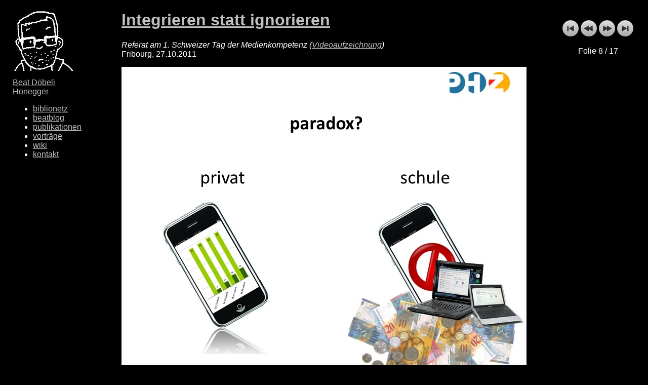

--- FILE ---
content_type: text/html
request_url: https://beat.doebe.li/talks/mewiko11/sld008.htm
body_size: 1162
content:
<!DOCTYPE html>
<html lang="de">
   <head>
      <title>beat.doebe.li - Integrieren statt ignorieren</title>

      <meta charset='utf-8'/>
      <meta name="author"         content="Beat Döbeli Honegger" />
      <meta name="copyright"      content="Beat Döbeli Honegger" />
      <meta name="publisher"      content="Beat Döbeli Honegger" />
      <meta name="dc.creator"     content="Beat Döbeli Honegger" />
      <meta name="dc.publisher"   content="Beat Döbeli Honegger" />
      <meta name="viewport"       content="width=device-width, initial-scale=1.0" />

      <meta name="twitter:site"   content="@beatdoebeli" /> 
      <meta name="twitter:card"   content="summary" /> 
      <meta name="twitter:title"  content="Integrieren statt ignorieren" />
      <meta name="twitter:image"  content="https://beat.doebe.li/talks/mewiko11/img008.jpg" />

      <meta name="twitter:description"    content="Vortrag von Beat Döbeli Honegger vom 27.10.2011" />
      <meta name="description"    content="Vortrag von Beat Döbeli Honegger" />
      <meta name="keywords"       content="Vortrag, Praesentation, Präsentation, Presentation, Folien, Beat Doebeli Honegger" />
      <link rel = "stylesheet"    type="text/css" href = "../talks.css">
      <script src="../js/hammer.min.js" defer></script>
      <script src="../js/talks.js" defer></script>
      <link  rel="canonical"               href="https://beat.doebe.li/talks/mewiko11/sld008.htm">
   </head>
   <body>
      <div id="kasten">
         <a href="sld009.htm">
            <img id="folie" src="img008.jpg" alt="Wenn die Schule Handys verbietet II">
         </a>
         <div id="slidenavi"> 
            <a href="index.html">
               <img src="../first.png" border="0" alt="Erste Folie" title="Erste Folie"></a>
            <a href="sld007.htm">
               <img src="../previous.png" border="0" alt="Zur&uuml;ck" title="Zur&uuml;ck"></a>
            <a href="sld009.htm">
               <img src="../next.png" border="0" alt="Vorw&auml;rts" title="Vorw&auml;rts"></a>
            <a href="sld017.htm">
               <img src="../last.png" border="0" alt="Letzte Folie" title="Letzte Folie"></a>
            <p>Folie 8 / 17</p>
         </div>
         <div id="titel"> 
            <h1>
               <a href="https://beat.doebe.li/mewiko11">Integrieren statt ignorieren</a>
            </h1>
            <p><i>Referat am 1. Schweizer Tag der Medienkompetenz (<a href="http://swisscom.solutionpark.ch/PLAY/tmk/2011_10_27-13_57_10/OnDemand/Player/oton/Flash/VideoHighAndSlides/002/Player.page/index.v4.html">Videoaufzeichnung</a>)</i><br>
            Fribourg, 27.10.2011</p>
         </div>
         <div id="text">
            Diese Situation ist paradox: Da versucht die öffentliche Hand mit viel Geld ICT in der Schule zu beschaffen und zu fördern. Gleichzeitig verbietet sie aber das Mitnehmen der privaten, oft sehr leistungsfähigen und gut gepflegten Infrastruktur.<br><br>
Wie wäre es, wenn man dieses Paradox durchbrechen würde?
         </div>
         <div id="biblio">
         <b>Biblionetz-Verweise:</b><ul>
            <li><a class='../../bibliothek/w'  href='../../bibliothek/w02202.html'>Handyverbot in der Schule</a></li>
         </div>
         <div id="footer">
            <div>
               <a href="https://beat.doebe.li/">
                  <img src="../logo.png" id="logo">
               </a>
               <a href="../../index.html">Beat Döbeli Honegger</a>
               <ul>
                  <li><a href="../../bibliothek/index.html">biblionetz</a></li>
                  <li><a href="https://blog.doebe.li">beatblog</a></li>
                  <li><a href="../../publications/index.html">publikationen</a></li>
                  <li><a href="../index.html">vorträge</a></li>
                  <li><a href="http://wiki.doebe.li/">wiki</a></li>
                  <li><a href="../../contact.html">kontakt</a></li>
               </ul>
            </div>
         </div>
      </div>
   </body>
</html>

